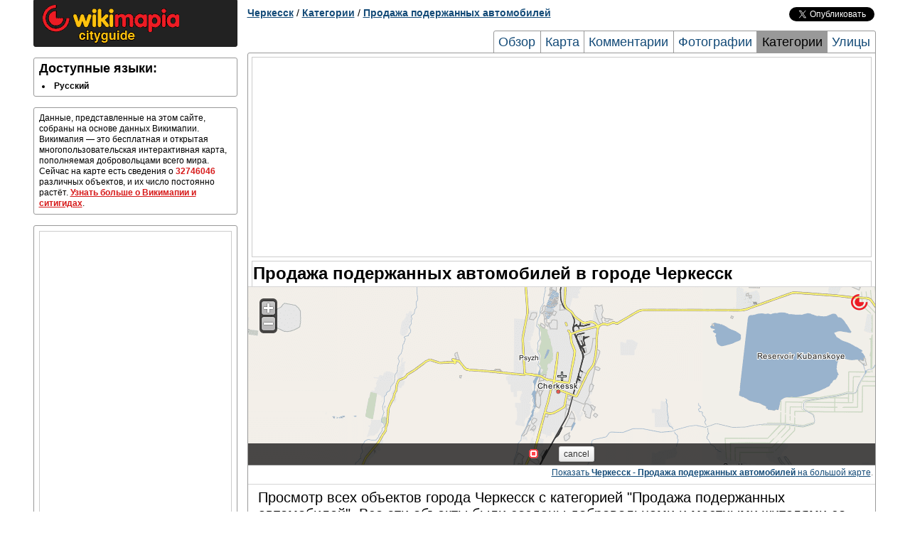

--- FILE ---
content_type: text/html; charset=utf-8
request_url: https://www.google.com/recaptcha/api2/aframe
body_size: 267
content:
<!DOCTYPE HTML><html><head><meta http-equiv="content-type" content="text/html; charset=UTF-8"></head><body><script nonce="lN80POl0l_kaj7hRVrX6Aw">/** Anti-fraud and anti-abuse applications only. See google.com/recaptcha */ try{var clients={'sodar':'https://pagead2.googlesyndication.com/pagead/sodar?'};window.addEventListener("message",function(a){try{if(a.source===window.parent){var b=JSON.parse(a.data);var c=clients[b['id']];if(c){var d=document.createElement('img');d.src=c+b['params']+'&rc='+(localStorage.getItem("rc::a")?sessionStorage.getItem("rc::b"):"");window.document.body.appendChild(d);sessionStorage.setItem("rc::e",parseInt(sessionStorage.getItem("rc::e")||0)+1);localStorage.setItem("rc::h",'1767056742277');}}}catch(b){}});window.parent.postMessage("_grecaptcha_ready", "*");}catch(b){}</script></body></html>

--- FILE ---
content_type: text/css
request_url: http://wikimapia.org/css/cityguide.css?660
body_size: 2411
content:
.grid_3{width:17.5%}.grid_4{width:23.75%}.grid_5{width:30%}.grid_8{width:48.75%}.grid_11{width:67.5%}.grid_12{width:73.5%}.grid_13{width:80%}.grid_16{width:98.75%}.grid_4,.grid_5,.grid_8,.grid_11,.grid_12,.grid_16{margin-left:.625%;margin-right:.625%;float:left;display:block}.alpha{margin-left:0}.omega{margin-right:0}.container{min-width:1000px;max-width:1200px;margin:auto}.clear{clear:both;display:block;overflow:hidden;visibility:hidden;width:0;height:0}.clearfix:after{clear:both;content:' ';display:block;font-size:0;line-height:0;visibility:hidden;width:0;height:0}* html .clearfix,:first-child+html .clearfix{zoom:1}.hidden{display:none}body{font:400 12px sans-serif;margin:0}a{color:#144b78}label{cursor:pointer}.button{background:#F51A1A;color:#fff;text-decoration:none;position:relative;text-shadow:0 -1px 1px #222;border:1px solid #FF7171;border-bottom:1px solid #922;border-radius:3px;margin-left:2px;cursor:pointer}.block{border:1px solid #bbb;margin-bottom:15px;float:left;margin-left:-1px;margin-right:-1px;width:100%;border-radius:3px}.block.last{margin-bottom:0}.block h2{margin:4px 7px}.block div.content{margin:7px}.block div.content ul{list-style-position:inside;padding-left:4px;margin:0;font-weight:700}.block a.more{padding:7px;margin-top:-7px;display:block;font-weight:700}ul.two-columns li{float:left;width:49%}ul.pagination{width:100%;text-align:center;list-style:none;margin:0 auto;padding:8px 0}ul.pagination li{display:inline;margin:1px;text-align:center;font-weight:700;font-size:12px}ul.pagination a{color:#27408B;padding:3px;border:1px solid #ddd}ul.pagination a.inactive{border:0;text-decoration:none;color:#444}ul.pagination li span{max-width:30px;display:inline}#logo-block{background:#222;border-color:#222!important;border-top-left-radius:0;border-top-right-radius:0}#logo-block a.home img{border:0;margin-left:7px}#logo-block span.motto{display:block;color:#fff;font-size:.9em;font-weight:700;text-decoration:none;margin:7px 10px}#search-form{padding:0 10px;margin-bottom:5px}#search-input{width:74%;border:1px solid #888;border-right:0;line-height:16px;margin:0}#search-submit{margin:0;width:24%}#short-info{line-height:1.3em}#short-info a,#short-info span.places-count{font-weight:700;color:#d71a1a}a.small-logo{display:block;float:left;margin-right:4px;margin-top:-3px;width:90px;height:17px;background:url(/img/mini-logo.png) no-repeat left bottom}a.small-logo span{display:none}#location-tree{margin-top:10px;font-size:1.2em;float:left}#location-tree a{font-weight:700}#social-buttons{margin-top:10px;font-size:1.2em;text-align:right}#social-buttons a{font-weight:700}#page-tabs{float:right;margin-top:10px;margin-bottom:0;font-size:2em;border:1px solid #999;border-radius:3px;border-bottom-left-radius:0;border-bottom-right-radius:0;margin-right:-2px}#page-tabs a{display:block;float:left;padding:.2em;padding-right:.35em;padding-left:.35em;font-size:.75em;line-height:1.33em;text-decoration:none;border-right:1px solid #999}#page-tabs .last{border-right:0}#page-tabs a.active{color:#000;background:#999}#page-frame{border:1px solid #999;border-radius:3px;border-top-right-radius:0;margin-top:-1px}#left-column .block{border:1px solid #999}#central-column .block{margin-bottom:.926%}#right-column .block{margin-bottom:2.083%}#central-right-column .block{margin-bottom:.633%}#page-frame #central-right-column.grid_16{margin:0;width:100%}.grid_16 .block{border:0;border-radius:0;border-top:1px solid #D5D5D5;margin:0}.grid_16 #comments.block{border:0}.grid_16 #comments-form{border:0}.grid_16 #comments,.grid_16 #photos,.grid_16 #photos .content,.grid_16 #streets,.grid_16 #tags{margin-bottom:0}#page-frame h1{margin:4px 7px}#page-frame h1 span{color:#bbb}#page-frame h2{margin:4px 7px 10px}#page-frame p{margin:4px 7px 10px}#footer{margin-top:15px;margin-bottom:15px}#footer .block{border:0}#footer-links .content{font-weight:700}#footer-links .content.links a{}#footer-links .content.logos{float:right;text-align:right;vertical-align:bottom}#footer-links a.license-badge{display:block;float:left;margin-top:-4px;width:80px;height:17px;background:url(/img/license-badge.png?1) no-repeat left bottom}#footer-links a.license-badge span{display:none}#description-expand,#description-reduce{font-weight:700;text-decoration:underline;color:#144B78;cursor:pointer;line-height:16px;margin-top:5px;display:block}#description-expanded.hidden,#description-reduced.hidden,#description-expand.hidden,#description-reduce.hidden{display:none}#description-expand img,#description-reduce img{vertical-align:middle}#description-expanded p,#description-reduced p{margin:0}#description-info div.footnote{margin-top:10px;clear:both}#description-info .flag{background:no-repeat 0 center;font-weight:700;padding:2px 2px 2px 20px}#description-info .flag.wikipedia-article{padding:2px}#description-info .flag.address{padding:2px}#description-info .flag.categories{padding:2px;padding-left:0}#map .headnote,#map .footnote{color:#777;padding:3px}#coordinates{padding:2px 2px 2px 22px;display:block;background:#fff url(/img/icons/world_link.png) no-repeat 2px center;font-weight:700;display:block}#map iframe{width:100%;height:250px;border:0;border-collapse:collapse;border-bottom:1px solid #777}#map .footnote{text-align:right}#map.big-map{border:0;margin:0}#map.big-map iframe{border:0;height:750px}#comments .content,#comments-sidebar .content{margin:0}#comments #comments-form,#comments #comments-showall-block{border-top:1px solid #d5d5d5;padding:7px}#comments label{font-weight:700}#comments #comments-form label#add-comment-label,#comments #comments-showall-block label{text-decoration:underline;color:#144B78;line-height:16px;display:block}#comments #comments-form label#add-comment-label input,#comments #comments-showall-block label input{margin-bottom:-4px;margin-right:4px}#comments #comments-form label#add-comment-label{display:none}#comments .required-mark{color:red}#comments .icon-button{height:16px;width:16px}#comments p{margin:0}#comment-form{display:block}#comment-form #cancel-comment{display:none}#comment-form textarea{width:98%;height:6em}#comment-form textarea,#comment-username{border:1px solid #999;padding:.3em}ul.comments-list{font-weight:400!important;list-style:none!important;margin:0!important;padding:0!important}ul.comments-list li.comment{border-top:1px solid #d5d5d5;padding:7px}ul.comments-list li.comment.hidden{display:none}.comment-header{vertical-align:bottom;color:gray}.comment-header a{color:#596E80}.comment-header .user,.comment-header .to a{font-weight:700}.comment-header span,.comment-header input{line-height:16px;vertical-align:bottom}.comment-header input{width:16px;height:16px;line-height:11px;font-size:11px;border:0;cursor:pointer}.comment-header input.delete-comment{background:url(/img/block.gif);width:12px;height:12px;margin-bottom:2px}.comment-header .comment-voting{float:right;font-weight:700}.comment-header input.vote-good{background:url(/img/ruchka_up.png)}.comment-header input.vote-bad{background:url(/img/ruchka_down.png)}.comment-header input.vote-good-off,.comment-header .disabled input.vote-good,.comment-header .inactive input.vote-good{background:url(/img/ruchka_up_off.png)}.comment-header input.vote-bad-off,.comment-header .disabled input.vote-bad,.comment-header .inactive input.vote-bad{background:url(/img/ruchka_down_off.png)}#comments .comment-content{padding-top:5px}#comments ul.pagination,#comments a.more,#comments-sidebar a.more{border-top:1px solid #d5d5d5;margin-top:0}#central-right-column #comments ul.comments-list li.commentm,#central-right-column #comments ul.pagination{border-top:1px solid #999}#central-right-column.clearfix #comments ul.comments-list li.comment,#central-right-column.clearfix #comments ul.pagination{border-top:1px solid #d5d5d5}ul.photos-thumbs{list-style:none;padding:0!important}#right-column ul.photos-thumbs{margin-left:auto;margin-right:auto;width:248px}#central-right-column ul.photos-thumbs{margin-left:auto;margin-right:auto;width:810px}ul.photos-thumbs li{display:block;float:left;border:1px solid #999;padding:1px;margin:0 2px 2px 0}ul.photos-thumbs li:hover{border-color:#444}ul.photos-thumbs li a{display:block}ul.photos-thumbs li a img{border:0;width:75px;height:75px}#photo-viewer{display:none;position:fixed;padding:13px;background:#fff url(/img/close-photo.png) no-repeat top right;border:1px solid #777;margin:0 auto;z-index:1502;left:50%;overflow:hidden;cursor:pointer}#photo-img{cursor:pointer;border:1px solid #ddd}#photo-subtitle{text-align:center;font-weight:700;padding-top:9px}#photo-overlay{cursor:pointer;background:#ddd url(/img/spinner-grey.gif) no-repeat center;position:fixed;width:100%;height:100%;top:0;left:0;opacity:.6;-webkit-opacity:.6;-moz-opacity:.6;filter:alpha(opacity=60);display:none;z-index:1501}#tags ul li span{font-weight:400}#streets ul li span{font-weight:400}

--- FILE ---
content_type: text/javascript
request_url: https://maps.googleapis.com/maps-api-v3/api/js/63/5d/maxzoom.js
body_size: -258
content:
google.maps.__gjsload__('maxzoom', function(_){var XWa=function(a,b){const c=new _.yu,d=_.K(_.il,16);WWa(a,c,(e,f)=>(e=_.Yy({sh:e.x,th:e.y,Ah:f}))?`x=${e.sh}&y=${e.th}&z=${e.Ah}`:"",_.pI(_.Pz,_.js,d,_.is),b)},WWa=function(a,b,c,d,e){function f(){e({status:"ERROR",zoom:0})}function g(k){const m={status:null,zoom:0};k.zoom?(m.zoom=k.zoom,m.status="OK"):m.status="ERROR";e(m)}a=b.fromLatLngToPoint(a);a.x=Math.floor(a.x/256*8388608);a.y=Math.floor(a.y/256*8388608);const h=c(a,23);_.DI(_.wC,()=>{h?d(h,g,f):f()})};var YWa=class{getMaxZoomAtLatLng(a,b){_.nM(b);b&&_.qn(a);const c=new Promise((d,e)=>{const f=_.qn(a);_.aha.log(`getMaxZoomAtLatLng() called with LatLng: ${f}`);XWa(f,function(g){b&&b(g);g.status==="OK"?d({zoom:g.zoom}):e(new _.os("An unknown error occurred.","MAPS_MAX_ZOOM","ERROR"))})});b&&c.catch(()=>{});return c}};_.Nl("maxzoom",new YWa);});


--- FILE ---
content_type: application/javascript
request_url: http://wikimapia.org/js/mediaboxAdv.js?660
body_size: 3430
content:
(function(){var e=document.createElement("div");e.className="scrollbar-measure";document.body.appendChild(e);var t=e.offsetWidth-e.clientWidth;document.body.removeChild(e);var i,n,o,a,l,r,d,s,c,f,g,h,m,p=new Image,u=new Image,w,y,b,v,x,k,E,S,P,C,N,I,j,B,T,$,z,W,L="none",O,M="mediaBox",A,H;var _=this.Mediabox={init:function(){if(this.ready){return}document.id(document.body).adopt($$([y=new Element("div",{id:"mbOverlay"}),b=new Element("div",{id:"mbWrapper"}).addEvent("click",Y).grab(v=new Element("div",{id:"mbCenter"}))]).setStyle("display","none"));k=new Element("div",{id:"mbBottom"}).inject(v).adopt(closeLink=new Element("a",{id:"mbCloseLink",href:"#"}).addEvent("click",Y),I=new Element("a",{id:"mbNextLink",href:"#"}).addEvent("click",K),N=new Element("a",{id:"mbPrevLink",href:"#"}).addEvent("click",J),S=new Element("div",{id:"mbTitle"}),C=new Element("div",{id:"mbNumber"}),P=new Element("div",{id:"mbCaption"}));try{w=new Element("div",{id:"mbContainer"})}catch(e){}w.inject(v);x=new Element("div",{id:"mbMedia"}).inject(w);h={overlay:new Fx.Tween(y,{property:"opacity",duration:100}).set(0),media:new Fx.Tween(x,{property:"opacity",duration:100,onComplete:V}),bottom:new Fx.Tween(k,{property:"opacity",duration:100}).set(0)};this.ready=true},close:function(){Y()},recenter:function(){if(v&&!Browser.Platform.ios){s=window.getScrollLeft()+window.getWidth()/2;v.setStyles({left:s,marginLeft:-(z/2)-A})}},open:function(e,t,o){i={buttonText:["<b>&laquo;&nbsp;"+(typeof localization!="undefined"?localization.inwiki_navi_prev||"Prev":"Prev")+"</b>","<b>"+(typeof localization!="undefined"?localization.inwiki_navi_next||"Next":"Next")+"&nbsp;&raquo;</b>","<big>&times;</big>"],counterText:"",center:true,loop:false,infinityPrev:false,infinityNext:false,keyboard:true,keyboardAlpha:false,keyboardStop:false,overlayOpacity:.8,resizeOpening:true,resizeDuration:50,initialWidth:770,initialHeight:180,showCaption:true,showCounter:true,countBack:false,clickBlock:true,imgBackground:false,imgPadding:100,overflow:"auto",inlineClone:false,bgcolor:"#000000",wmode:"transparent",centerTopMargin:20};N.set("html",i.buttonText[0]);I.set("html",i.buttonText[1]);closeLink.set("html",i.buttonText[2]);if(Browser.firefox2){i.overlayOpacity=1;y.className="mbOverlayOpaque"}if(Browser.Platform.ios){i.keyboard=false;i.resizeOpening=false;y.className="mbMobile";k.className="mbMobile";F()}if(Browser.ie6){i.resizeOpening=false;y.className="mbOverlayAbsolute";F()}if(typeof e=="string"){e=[[e,t,o]];t=0}n=e;i.loop=i.loop&&n.length>1;D();q(true);r=window.getScrollTop()+window.getHeight()/2;s=window.getScrollLeft()+window.getWidth()/2;A=v.getStyle("padding-left").toInt()+x.getStyle("margin-left").toInt()+x.getStyle("padding-left").toInt();H=k.getStyle("margin-left").toInt()+k.getStyle("padding-left").toInt()+k.getStyle("margin-right").toInt()+k.getStyle("padding-right").toInt();v.setStyles({top:i.centerTopMargin,left:s,width:i.initialWidth,height:i.initialHeight,marginTop:0,marginLeft:-(i.initialWidth/2)-A,display:""});h.resize=new Fx.Morph(v,{duration:i.resizeDuration,onComplete:U});h.overlay.start(i.overlayOpacity);return Q(t)}};Element.implement({mediabox:function(e,t){$$(this).mediabox(e,t);return this}});Elements.implement({mediabox:function(e,t,n){t=t||function(e){$=e.getAttribute("data-lightbox").split(/[\[\]]/);$=$[1];return[e.get("href"),e.title,$]};n=n||function(){return true};var o=this;o.addEvent("contextmenu",function(e){if(i.clickBlock&&this.toString().match(/\.gif|\.jpg|\.jpeg|\.png/i))e.stop()});o.removeEvents("click").addEvent("click",function(i){i.stop();var a=o.filter(n,this);var l=[];var r=[];a.each(function(e,t){if(r.indexOf(e.toString())<0){l.include(a[t]);r.include(a[t].toString())}});return _.open(l.map(t),r.indexOf(this.toString()),e)});return o}});function F(){y.setStyles({top:window.getScrollTop(),left:window.getScrollLeft()})}function D(){f=window.getWidth();g=window.getHeight();$$(y,b).setStyles({width:f,height:g})}function q(e){if(Browser.firefox){["object",window.ie?"select":"embed"].forEach(function(t){Array.forEach($$(t),function(t){if(e)t._mediabox=t.style.visibility;t.style.visibility=e?"hidden":t._mediabox})})}$$(y,b).setStyles({display:e?"":"none",width:window.getWidth()+t}).removeEvent("mousewheel").addEvent("mousewheel",function(e){e.stopPropagation()});var n=e?"addEvent":"removeEvent";if(Browser.Platform.ios||Browser.ie6){window[n]("scroll",F)}window[n]("resize",D);if(i.keyboard){document[n]("keydown",G)}}function G(e){if(i.keyboardAlpha){switch(e.code){case 27:case 88:case 67:Y();break;case 37:case 80:J();break;case 39:case 78:K()}}else{switch(e.code){case 27:Y();break;case 37:J();break;case 39:K()}}if(i.keyboardStop){return false}}function J(){var e=n.length;if(i.loop&&a==e-1&&i.infinityPrev||!i.loop&&a==-1&&i.infinityPrev){Cityguide.loadPrevPhotos(n[o][0],function(t){if(!t){i.infinityPrev=false}var n=_.scanPage();if(n.length>e){var o=new Element(n[n.length-e-1]);o.fireEvent("click")}else{i.infinityPrev=false;if(i.loop){Q(e-1)}else{Q(0)}}});return false}else{return Q(a)}}function K(){var e=n.length;if(i.loop&&l==0&&i.infinityNext||!i.loop&&l==-1&&i.infinityNext){Cityguide.loadNextPhotos(n[o][0],function(t){if(!t){i.infinityNext=false}var n=_.scanPage();if(n.length>e){var o=new Element(n[e]);o.fireEvent("click")}else{i.infinityNext=false;if(i.loop){Q(0)}else{Q(e-1)}}});return false}else{return Q(l)}}_.next=K;function Q(e){if(e>=0){o=e;a=(o||!i.loop?o:n.length)-1;l=o+1;if(l==n.length)l=i.loop?0:-1;X();v.className="mbLoading";if(m&&L=="inline"&&!i.inlineClone)m.adopt(x.getChildren());if(!n[e][2]){n[e][2]=""}B=n[e][2].split(" ");T=B.length;if(T>1){z=B[T-2].match("%")?window.getWidth()*(B[T-2].replace("%","")*.01):B[T-2];W=B[T-1].match("%")?window.getHeight()*(B[T-1].replace("%","")*.01):B[T-1]}else{z="";W=""}j=n[e][0];E=n[o][1].split("::");if(j.match(/\.gif|\.jpg|\.jpeg|\.png|twitpic\.com/i)||L=="image"){L="img";j=j.replace(/twitpic\.com/i,"twitpic.com/show/full");m=new Image;m.onload=function(){x.set("html","");R()};m.src=j}else{L="url";z=z||i.defaultWidth;W=W||i.defaultHeight;M="mediaId_"+(new Date).getTime();if(m){m.dispose()}m=new IFrame({src:j,id:M,scrolling:"no",frameborder:"no",border:"0",styles:{width:i.initialWidth,height:W+"px",border:0},events:{load:function(){var e=this.contentDocument.body.scrollHeight+10;this.setStyles({width:z+"px",height:e+"px"});$$(v,x).setStyle("height",e+30+"px")}}});R()}}return false}function R(){L=="img"?x.addEvent("click",K):x.removeEvent("click",K);if(L=="img"){z=m.width;W=m.height;if(i.imgBackground){x.setStyles({backgroundImage:"url("+j+")",display:""})}else{if(W>=g-i.imgPadding&&W/g>=z/f){W=g-i.imgPadding;z=m.width=parseInt(W/m.height*z);m.height=W}else if(z>=f-i.imgPadding&&W/g<z/f){z=f-i.imgPadding;W=m.height=parseInt(z/m.width*W);m.width=z}if(Browser.ie)m=document.id(m);if(i.clickBlock)m.addEvent("mousedown",function(e){e.stop()}).addEvent("contextmenu",function(e){e.stop()});x.setStyles({backgroundImage:"none",display:""});m.inject(x)}}else if(L=="url"){x.setStyles({backgroundImage:"none",display:""});m.inject(x)}S.set("html",i.showCaption?E[0]:"");P.set("html",i.showCaption&&E.length>1?E[1]:"");C.set("html",i.showCounter&&n.length>1?i.counterText.replace(/{x}/,i.countBack?n.length-o:o+1).replace(/{y}/,n.length):"");if(a>=0&&n[a][0].match(/\.gif|\.jpg|\.jpeg|\.png|twitpic\.com/i))p.src=n[a][0].replace(/twitpic\.com/i,"twitpic.com/show/full");if(l>=0&&n[l][0].match(/\.gif|\.jpg|\.jpeg|\.png|twitpic\.com/i))u.src=n[l][0].replace(/twitpic\.com/i,"twitpic.com/show/full");if(a>=0||i.infinityPrev)N.className="";if(l>=0||i.infinityNext)I.className="";x.setStyles({width:z+"px",height:W+"px"});k.setStyles({width:z-H+"px"});P.setStyles({width:z-H+"px"});z=x.offsetWidth;W=x.offsetHeight+k.offsetHeight;if(W>=r+r){d=-r}else{d=-(W/2)}if(z>=s+s){c=-s}else{c=-(z/2)}if(i.resizeOpening){h.resize.start({width:z,height:W,marginLeft:c-A})}else{v.setStyles({width:z,height:W,marginLeft:c-A});U()}}function U(){h.media.start(1)}function V(){v.className="";h.bottom.start(1)}function X(){if(m){if(L=="inline"&&!i.inlineClone)m.adopt(x.getChildren());m.onload=function(){}}h.resize.cancel();h.media.cancel().set(0);h.bottom.cancel().set(0);$$(N,I).set("class","linkoff")}function Y(){if(o>=0){if(L=="inline"&&!i.inlineClone)m.adopt(x.getChildren());m.onload=function(){};x.empty();for(var e in h)h[e].cancel();v.setStyle("display","none");h.overlay.chain(q).start(0)}return false}})();Mediabox.scanPage=function(){Mediabox.init();function e(e){var t=e.getProperty("data-id"),i=e.getProperty("data-domain"),n=e.getProperty("data-objId"),o=e.getProperty("data-objType");var a=i?"http://"+i:"",l=n?n:place.id,r=o?o:place.type;return a+"/showphoto/?obj="+l+"&type="+r+"&lng="+place.languageId+"&id="+t}var t=$$("a").filter(function(t){var i=t.getAttribute("data-lightbox");if(i&&inwiki){t.setAttribute("href",e(t));return null}return i&&i.test(/^lightbox/i)});return t.mediabox({},function(t){var i=t.get("href");elrel=t.getAttribute("data-lightbox").split(/[\[\]]/);elrel=elrel[1];i=e(t);return[i,t.title,elrel]},function(e){var t=this.getAttribute("data-lightbox").replace(/[[]|]/gi," "),i=t.split(" ");return this==e||this.getAttribute("data-lightbox").length>8&&e.getAttribute("data-lightbox").match(i[1])})};window.addEvents({domready:Mediabox.scanPage,resize:Mediabox.recenter});(function(){Mediabox.scanPage()})();

--- FILE ---
content_type: application/javascript
request_url: http://wikimapia.org/js/cityguide.js?660
body_size: 3580
content:
(function(){var getElementsByClassName=function(e,t){e=e||document.getElementsByTagName("body")[0];var n=[];var a=new RegExp("\\b"+t+"\\b");var r;if(document.getElementsByClassName){r=e.getElementsByClassName(t)}else{r=e.getElementsByTagName("*")}for(var o=0,i=r.length;o<i;o++)if(a.test(r[o].className)){n.push(r[o])}return n};function addEvent(e,t,n){if(e.addEventListener){e.addEventListener(t,n,false)}else{if(!n.$$guid){n.$$guid=addEvent.guid++}if(!e.events){e.events={}}var a=e.events[t];if(!a){a=e.events[t]={};if(e["on"+t]){a[0]=e["on"+t]}}a[n.$$guid]=n;e["on"+t]=handleEvent}}Math["inf"]=function(e){return e|10};addEvent.guid=1;function removeEvent(e,t,n){if(e.removeEventListener){e.removeEventListener(t,n,false)}else{if(e.events&&e.events[t]){delete e.events[t][n.$$guid]}}}function handleEvent(e){var t=true;e=e||fixEvent(((this.ownerDocument||this.document||this).parentWindow||window).event);var n=this.events[e.type];for(var a in n){this.$$handleEvent=n[a];if(this.$$handleEvent(e)===false){t=false}}return t}function fixEvent(e){e.preventDefault=fixEvent.preventDefault;e.stopPropagation=fixEvent.stopPropagation;return e}fixEvent.preventDefault=function(){this.returnValue=false};fixEvent.stopPropagation=function(){this.cancelBubble=true};(function(){window.XHRTransport=function(){if(window.XMLHttpRequest){return new XMLHttpRequest}else{return new ActiveXObject("MSXML2.XMLHTTP")}};function encodeFormData(e){var t=[],n=/%20/g,a=e.elements;var r=["submit","reset","button"];for(var o=0,i=a.length;o<i;o++){var s=a[o];if(r.indexOf(s.type.toLowerCase())==-1){var d=encodeURIComponent(s.name)+"="+encodeURIComponent(s.value).replace(n,"+");t.push(d)}}return t.join("&")}function accXHR(e){var t=0;for(var n=0,a=e.length;n<a;n++){t+=Math.inf(e.charCodeAt(n))}return e+"&_time="+t}window.ajax=function(url,method,formName,handler){method=method||"get";var form,formData=null,data;if(formName&&formName!==""){form=document.forms[formName];url=form.action;formData=encodeFormData(form)}try{var transport=new window.XHRTransport}catch(e){}if(transport){addEvent(transport,"readystatechange",function(){if(transport.readyState==4&&transport.status==200){var responseCheck=transport.responseText.match(/<\!\-\- \[(infowin|infoalert)\]([\w \,\.\-\'\(\)\u00A1-\uFFFF]+)\-\->/i);if(responseCheck){if(responseCheck[2]){if(responseCheck[1]=="infoalert"){alert(responseCheck[2])}else{parent.jwindow("",300,120,regout[2])}}return true}if(typeof handler==="function"){handler(transport.responseText)}responseCheck=transport.responseText.match(/<\!\-\- js([!\s\w \-;:\.\,\(\)\[\]\'\"=<>\/&\?\\\{\}\+\u00A1-\uFFFF]+?)\-\->/);if(responseCheck){if(responseCheck[1]){eval(responseCheck[1])}}}});transport.open(method,url,true);transport.setRequestHeader("Cache-Control","no-cache");transport.setRequestHeader("Content-Type","application/x-www-form-urlencoded");if(formData){formData=accXHR(formData)}transport.send(formData)}}})();var adsPlaceHolders={upper:$("upper_ad_block"),center:$("ad_block_center"),bottom:$("ad_block_bottom"),footer:$("ad_block_footer")};var mapUrl=$("map-position").href;if(mapUrl){var iframe=$("map-iframe");if(iframe){iframe.src=mapUrl}}(function(e,t,n,a,r){if(typeof bannedCommunicate!="undefined"&&bannedCommunicate){return}if(!r){return}r.className=r.className.replace("disabled","");var o=r.getElementsByTagName("ul")[0];if(o){o=o.getElementsByTagName("input");function i(e,t,n){var a=place.type==2?"/object/edit/?object_type=2":"/object/edit/";var r="&num="+e+"&id="+place.id+"&lang_id="+place.languageId;ajax(a+"?report=1&mark="+t+r,"get",null,n)}function s(){var e=parseInt(this.id.match(/\d+/g)[0],10);i(e,6,function(){var t=$("comment-"+e);if(t){t.parentNode.removeChild(t)}var n=id("comment-"+e+"-sidebar");if(n){n.parentNode.removeChild(n)}})}function d(){var e=this.parentNode.parentNode;if(!e.className.match(/inactive/g)){var t=parseInt(this.id.match(/\d+/g)[0],10);var n=this.id.match(/good/g)?4:5;var a=this.parentNode;i(t,n,function(){var t=a.firstChild;t.data=parseInt(t.data,10)+1;e.className+=" inactive"})}}for(var c=0,l=o.length;c<l;c++){var f=o[c];if(f.type==="hidden"){continue}if(f.className=="delete-comment"){addEvent(f,"click",s)}if(f.className.indexOf("vote-button")!=-1){addEvent(f,"click",d)}}}if(e&&t&&a&&n){var p=e.parentNode,m=false;var u=function(e){var n=["block","none"];if(m){n=n.reverse()}t.style.display=n[0];p.style.display=n[1];if(!m){$("comment-input").focus()}if(m){window.location.hash=""}m=!m;if(e){e.preventDefault()}return false};addEvent(e,"click",u);addEvent(a,"click",u);var v=$("comment-username");if(v){addEvent(v,"focus",function(){this.value=""})}addEvent(t,"submit",function(e){var t=$("comment-input"),n=true;e.preventDefault();if(t.value==""||v&&v.value==""){n=false}if(n){ajax(this.action,this.method,this.name,function(){window.location.href=window.location.href.replace(/#.*/,"")})}return false});if(window.location.hash=="#comment-form"){u()}}})($("add-comment"),$("comment-form"),$("send-comment"),$("cancel-comment"),$("comments"));(function(e){if(e){var t=function(){var e=getElementsByClassName(this,"to");if(e[0]){var t=e[0].getElementsByTagName("a");if(t[0]){var n=t[0].href;window.location=n}}};var n=e.getElementsByTagName("ul");if(n[0]){var a=n[0].getElementsByTagName("li");for(var r=0,o=a.length;r<o;r++){addEvent(a[r],"click",t);a[r].style.cursor="pointer"}}}})($("comments"));(function(e,t,n){if(e&&t&&n){var a=function(){var e=n.getElementsByTagName("ul");if(e[0]){var a=e[0].getElementsByTagName("li");for(var r=0,o=a.length;r<o;r++){a[r].className=a[r].className.replace(/\s*hidden\s*/i,"")}t.style.display="none"}};addEvent(e,"click",a)}})($("comments-showall-trigger"),$("comments-showall-block"),$("comments"));(function(e){if(e){function t(e){e=e.replace(/(_|%20)/g," ").replace(/^ +| +$/g,"").replace("http://","");function t(e){return decodeURIComponent(e.replace(/\.([0-9A-F][0-9A-F])/g,"%$1"))}var n=e.split("#");if(n.length!=2){return t(e)}var a=n[1].replace(/\.F[0-4]\.[89AB][\dA-F]\.[89AB][\dA-F]\.[89AB][\dA-F]/g,t).replace(/\.E[\dA-F]\.[89AB][\dA-F]\.[89AB][\dA-F]/g,t).replace(/\.[CD][\dA-F]\.[89AB][\dA-F]/g,t).replace(/\.[2-7][0-9A-F]/g,function(e){var n=t(e);return"!\"#$%&'()*+,/;<=>?@\\^`~".indexOf(n)>=0?n:e});return t(n[0])+" : "+a}e.innerHTML=t(e.href)}})($("wikipedia-article"));(function(e,t,n,a){if(e&&t&&a){var r=function(r){e.className="";t.className="hidden";n.className="hidden";a.className="";if(r){r.preventDefault()}return false};var o=function(r){e.className="hidden";t.className="";n.className="";a.className="hidden";if(r){r.preventDefault()}return false};addEvent(n,"click",r);addEvent(a,"click",o);o()}})($("description-expanded"),$("description-reduced"),$("description-expand"),$("description-reduce"));(function(e){if(e){addEvent($("search-form"),"submit",function(e){var t=this.action+"&search="+encodeURIComponent($("search-input").value);window.location=t;e.preventDefault()})}})($("search-form"))})();(function(){var e="cityguide_popup";function t(){var t=$(e+"_background");if(t){t.dispose();$(e).dispose();document.body.style.overflow="auto"}}function n(n){t();var a="<div id='"+e+"_background' style='z-index: 99; position: fixed; width: 100%; height: 100%; left: 0px; top: 0px; overflow-y: auto; background: black; opacity: 0.65;'></div>"+"<div id='"+e+"' style='z-index:100; position: fixed; width: 70%; height: 86%; top: 7%; left: 15%; padding: 0px 0px 20px 0px; margin: 0px; background: white; border: 1px solid rgba(0, 0, 0, .3); border-radius: 6px; box-shadow: 0 3px 7px rgba(0, 0, 0, .3); -webkit-box-shadow: 0 3px 7px rgba(0, 0, 0, .3); moz-box-shadow: 0 3px 7px rgba(0,0,0,.3);'>"+"<div id='"+e+"_closer' style='cursor: pointer; position: absolute; display: block; top: 10px; right: 7px; background: white; padding: 2px;'>"+"<font style='line-height: 10px;font-size: 20px;font-weight: 700;color: black;text-shadow: 0 1px 0 white;opacity: .2;'>×</font>"+"</div>"+'<div id="'+e+'_html" style="width: 100%; height: 100%;; margin-top: 35px; border-radius: 6px;">'+n+"</div>"+"</div>";var r=document.createElement("div");window.document.body.style.overflow="hidden";$(r).inject(window.document.body);r.outerHTML=a;var o=$(e).getSize().y;var i=o-35-10;$(e+"_html").style.height=i+"px";$(e+"_closer").addEvent("click",function(){t()});$(e+"_background").addEvent("click",function(n){if(n.target.id!=e+"_background"){return}t()})}window.Cityguide={};Cityguide.loadPrevPhotos=function(e,t){var n=parseInt(e.replace(wikimapiaUrl,"").replace("/ot2/","").replace(/[^\d]/g,""),10);var a=e.test(/\/ot2\//)?2:1;var r=new Request({url:cityguideUrl+"/photos/ajax/prev_"+a+"_"+n,method:"get",onSuccess:function(e){var n=e.test("<!-- photosAjaxMore -->");e=e.replace("<!-- photosAjaxMore -->","");var a=$("photos-ajax-container-prev");a.set("html",e+a.get("html"));if(!n){window.infinityPrev=false}t(n)}});r.send()};Cityguide.loadNextPhotos=function(e,t){var n=parseInt(e.replace(wikimapiaUrl,"").replace("/ot2/","").replace(/[^\d]/g,""),10);var a=e.test(/\/ot2\//)?2:1;var r=new Request({url:cityguideUrl+"/photos/ajax/next_"+a+"_"+n,method:"get",onSuccess:function(e){var n=e.test("<!-- photosAjaxMore -->");e=e.replace("<!-- photosAjaxMore -->","");var a=$("photos-ajax-container-next");a.set("html",a.get("html")+e);if(!n){window.infinityNext=false}t(n)}});r.send()};Cityguide.openPlaceWindow=function(e){n('<iframe id="place-frame" name="place-frame" width="100%" height="100%" frameborder="0"></iframe>');window.wm_vers=4;window.document.getElementById("place-frame").setAttribute("src","http://"+e)}})();